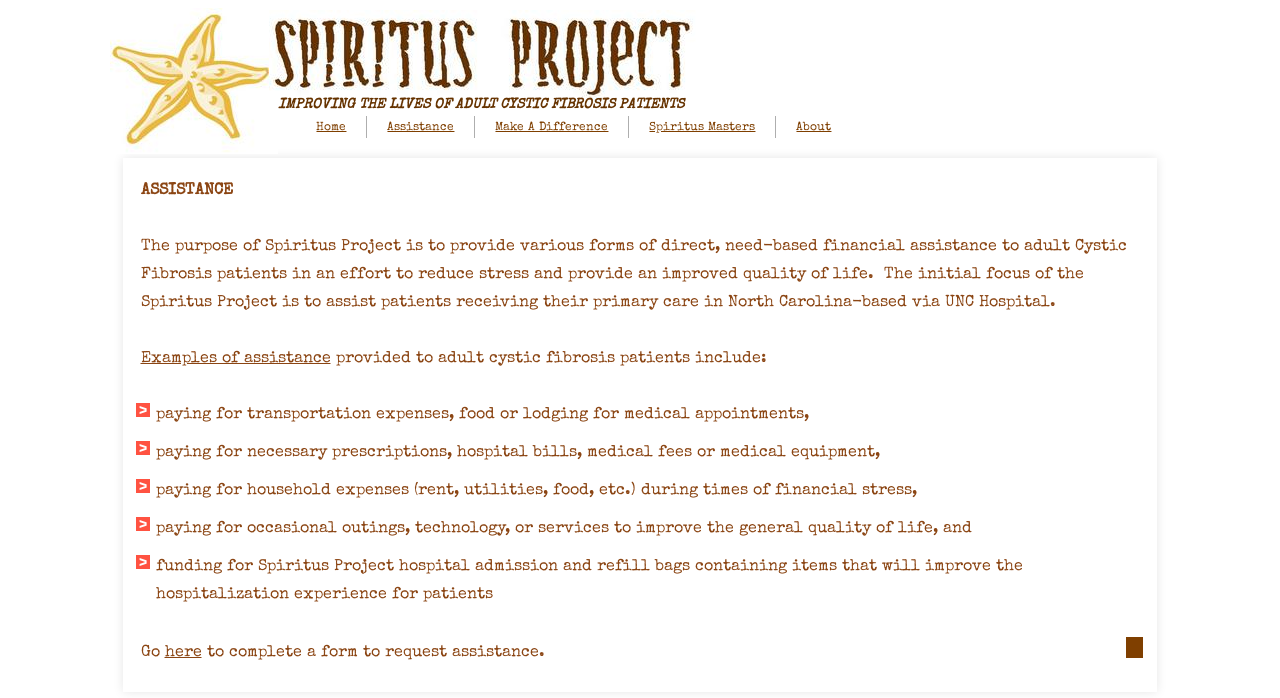

--- FILE ---
content_type: text/plain
request_url: https://www.google-analytics.com/j/collect?v=1&_v=j102&a=799892317&t=pageview&_s=1&dl=https%3A%2F%2Fwww.spiritusproject.org%2Fassistance.html&ul=en-us%40posix&dt=Spiritus%20Project%20-%20Assistance&sr=1280x720&vp=1280x720&_u=IEBAAEABAAAAACAAI~&jid=30260878&gjid=343416436&cid=1668946165.1769172052&tid=UA-59184738-1&_gid=1648227412.1769172052&_r=1&_slc=1&z=293643101
body_size: -452
content:
2,cG-89S8EM3SCJ